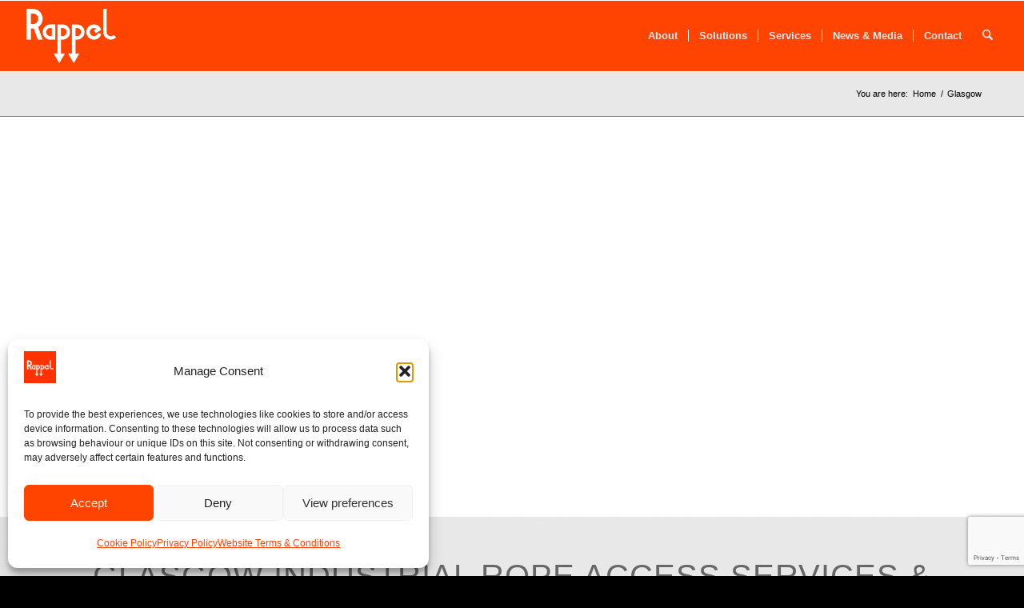

--- FILE ---
content_type: text/html; charset=utf-8
request_url: https://www.google.com/recaptcha/api2/anchor?ar=1&k=6LcmL7YUAAAAAAPtReQT7r6mZjAa0izjUu-DGubc&co=aHR0cHM6Ly93d3cucmFwcGVsLmx0ZC51azo0NDM.&hl=en&v=TkacYOdEJbdB_JjX802TMer9&size=invisible&anchor-ms=20000&execute-ms=15000&cb=xxq7tif9twpw
body_size: 45069
content:
<!DOCTYPE HTML><html dir="ltr" lang="en"><head><meta http-equiv="Content-Type" content="text/html; charset=UTF-8">
<meta http-equiv="X-UA-Compatible" content="IE=edge">
<title>reCAPTCHA</title>
<style type="text/css">
/* cyrillic-ext */
@font-face {
  font-family: 'Roboto';
  font-style: normal;
  font-weight: 400;
  src: url(//fonts.gstatic.com/s/roboto/v18/KFOmCnqEu92Fr1Mu72xKKTU1Kvnz.woff2) format('woff2');
  unicode-range: U+0460-052F, U+1C80-1C8A, U+20B4, U+2DE0-2DFF, U+A640-A69F, U+FE2E-FE2F;
}
/* cyrillic */
@font-face {
  font-family: 'Roboto';
  font-style: normal;
  font-weight: 400;
  src: url(//fonts.gstatic.com/s/roboto/v18/KFOmCnqEu92Fr1Mu5mxKKTU1Kvnz.woff2) format('woff2');
  unicode-range: U+0301, U+0400-045F, U+0490-0491, U+04B0-04B1, U+2116;
}
/* greek-ext */
@font-face {
  font-family: 'Roboto';
  font-style: normal;
  font-weight: 400;
  src: url(//fonts.gstatic.com/s/roboto/v18/KFOmCnqEu92Fr1Mu7mxKKTU1Kvnz.woff2) format('woff2');
  unicode-range: U+1F00-1FFF;
}
/* greek */
@font-face {
  font-family: 'Roboto';
  font-style: normal;
  font-weight: 400;
  src: url(//fonts.gstatic.com/s/roboto/v18/KFOmCnqEu92Fr1Mu4WxKKTU1Kvnz.woff2) format('woff2');
  unicode-range: U+0370-0377, U+037A-037F, U+0384-038A, U+038C, U+038E-03A1, U+03A3-03FF;
}
/* vietnamese */
@font-face {
  font-family: 'Roboto';
  font-style: normal;
  font-weight: 400;
  src: url(//fonts.gstatic.com/s/roboto/v18/KFOmCnqEu92Fr1Mu7WxKKTU1Kvnz.woff2) format('woff2');
  unicode-range: U+0102-0103, U+0110-0111, U+0128-0129, U+0168-0169, U+01A0-01A1, U+01AF-01B0, U+0300-0301, U+0303-0304, U+0308-0309, U+0323, U+0329, U+1EA0-1EF9, U+20AB;
}
/* latin-ext */
@font-face {
  font-family: 'Roboto';
  font-style: normal;
  font-weight: 400;
  src: url(//fonts.gstatic.com/s/roboto/v18/KFOmCnqEu92Fr1Mu7GxKKTU1Kvnz.woff2) format('woff2');
  unicode-range: U+0100-02BA, U+02BD-02C5, U+02C7-02CC, U+02CE-02D7, U+02DD-02FF, U+0304, U+0308, U+0329, U+1D00-1DBF, U+1E00-1E9F, U+1EF2-1EFF, U+2020, U+20A0-20AB, U+20AD-20C0, U+2113, U+2C60-2C7F, U+A720-A7FF;
}
/* latin */
@font-face {
  font-family: 'Roboto';
  font-style: normal;
  font-weight: 400;
  src: url(//fonts.gstatic.com/s/roboto/v18/KFOmCnqEu92Fr1Mu4mxKKTU1Kg.woff2) format('woff2');
  unicode-range: U+0000-00FF, U+0131, U+0152-0153, U+02BB-02BC, U+02C6, U+02DA, U+02DC, U+0304, U+0308, U+0329, U+2000-206F, U+20AC, U+2122, U+2191, U+2193, U+2212, U+2215, U+FEFF, U+FFFD;
}
/* cyrillic-ext */
@font-face {
  font-family: 'Roboto';
  font-style: normal;
  font-weight: 500;
  src: url(//fonts.gstatic.com/s/roboto/v18/KFOlCnqEu92Fr1MmEU9fCRc4AMP6lbBP.woff2) format('woff2');
  unicode-range: U+0460-052F, U+1C80-1C8A, U+20B4, U+2DE0-2DFF, U+A640-A69F, U+FE2E-FE2F;
}
/* cyrillic */
@font-face {
  font-family: 'Roboto';
  font-style: normal;
  font-weight: 500;
  src: url(//fonts.gstatic.com/s/roboto/v18/KFOlCnqEu92Fr1MmEU9fABc4AMP6lbBP.woff2) format('woff2');
  unicode-range: U+0301, U+0400-045F, U+0490-0491, U+04B0-04B1, U+2116;
}
/* greek-ext */
@font-face {
  font-family: 'Roboto';
  font-style: normal;
  font-weight: 500;
  src: url(//fonts.gstatic.com/s/roboto/v18/KFOlCnqEu92Fr1MmEU9fCBc4AMP6lbBP.woff2) format('woff2');
  unicode-range: U+1F00-1FFF;
}
/* greek */
@font-face {
  font-family: 'Roboto';
  font-style: normal;
  font-weight: 500;
  src: url(//fonts.gstatic.com/s/roboto/v18/KFOlCnqEu92Fr1MmEU9fBxc4AMP6lbBP.woff2) format('woff2');
  unicode-range: U+0370-0377, U+037A-037F, U+0384-038A, U+038C, U+038E-03A1, U+03A3-03FF;
}
/* vietnamese */
@font-face {
  font-family: 'Roboto';
  font-style: normal;
  font-weight: 500;
  src: url(//fonts.gstatic.com/s/roboto/v18/KFOlCnqEu92Fr1MmEU9fCxc4AMP6lbBP.woff2) format('woff2');
  unicode-range: U+0102-0103, U+0110-0111, U+0128-0129, U+0168-0169, U+01A0-01A1, U+01AF-01B0, U+0300-0301, U+0303-0304, U+0308-0309, U+0323, U+0329, U+1EA0-1EF9, U+20AB;
}
/* latin-ext */
@font-face {
  font-family: 'Roboto';
  font-style: normal;
  font-weight: 500;
  src: url(//fonts.gstatic.com/s/roboto/v18/KFOlCnqEu92Fr1MmEU9fChc4AMP6lbBP.woff2) format('woff2');
  unicode-range: U+0100-02BA, U+02BD-02C5, U+02C7-02CC, U+02CE-02D7, U+02DD-02FF, U+0304, U+0308, U+0329, U+1D00-1DBF, U+1E00-1E9F, U+1EF2-1EFF, U+2020, U+20A0-20AB, U+20AD-20C0, U+2113, U+2C60-2C7F, U+A720-A7FF;
}
/* latin */
@font-face {
  font-family: 'Roboto';
  font-style: normal;
  font-weight: 500;
  src: url(//fonts.gstatic.com/s/roboto/v18/KFOlCnqEu92Fr1MmEU9fBBc4AMP6lQ.woff2) format('woff2');
  unicode-range: U+0000-00FF, U+0131, U+0152-0153, U+02BB-02BC, U+02C6, U+02DA, U+02DC, U+0304, U+0308, U+0329, U+2000-206F, U+20AC, U+2122, U+2191, U+2193, U+2212, U+2215, U+FEFF, U+FFFD;
}
/* cyrillic-ext */
@font-face {
  font-family: 'Roboto';
  font-style: normal;
  font-weight: 900;
  src: url(//fonts.gstatic.com/s/roboto/v18/KFOlCnqEu92Fr1MmYUtfCRc4AMP6lbBP.woff2) format('woff2');
  unicode-range: U+0460-052F, U+1C80-1C8A, U+20B4, U+2DE0-2DFF, U+A640-A69F, U+FE2E-FE2F;
}
/* cyrillic */
@font-face {
  font-family: 'Roboto';
  font-style: normal;
  font-weight: 900;
  src: url(//fonts.gstatic.com/s/roboto/v18/KFOlCnqEu92Fr1MmYUtfABc4AMP6lbBP.woff2) format('woff2');
  unicode-range: U+0301, U+0400-045F, U+0490-0491, U+04B0-04B1, U+2116;
}
/* greek-ext */
@font-face {
  font-family: 'Roboto';
  font-style: normal;
  font-weight: 900;
  src: url(//fonts.gstatic.com/s/roboto/v18/KFOlCnqEu92Fr1MmYUtfCBc4AMP6lbBP.woff2) format('woff2');
  unicode-range: U+1F00-1FFF;
}
/* greek */
@font-face {
  font-family: 'Roboto';
  font-style: normal;
  font-weight: 900;
  src: url(//fonts.gstatic.com/s/roboto/v18/KFOlCnqEu92Fr1MmYUtfBxc4AMP6lbBP.woff2) format('woff2');
  unicode-range: U+0370-0377, U+037A-037F, U+0384-038A, U+038C, U+038E-03A1, U+03A3-03FF;
}
/* vietnamese */
@font-face {
  font-family: 'Roboto';
  font-style: normal;
  font-weight: 900;
  src: url(//fonts.gstatic.com/s/roboto/v18/KFOlCnqEu92Fr1MmYUtfCxc4AMP6lbBP.woff2) format('woff2');
  unicode-range: U+0102-0103, U+0110-0111, U+0128-0129, U+0168-0169, U+01A0-01A1, U+01AF-01B0, U+0300-0301, U+0303-0304, U+0308-0309, U+0323, U+0329, U+1EA0-1EF9, U+20AB;
}
/* latin-ext */
@font-face {
  font-family: 'Roboto';
  font-style: normal;
  font-weight: 900;
  src: url(//fonts.gstatic.com/s/roboto/v18/KFOlCnqEu92Fr1MmYUtfChc4AMP6lbBP.woff2) format('woff2');
  unicode-range: U+0100-02BA, U+02BD-02C5, U+02C7-02CC, U+02CE-02D7, U+02DD-02FF, U+0304, U+0308, U+0329, U+1D00-1DBF, U+1E00-1E9F, U+1EF2-1EFF, U+2020, U+20A0-20AB, U+20AD-20C0, U+2113, U+2C60-2C7F, U+A720-A7FF;
}
/* latin */
@font-face {
  font-family: 'Roboto';
  font-style: normal;
  font-weight: 900;
  src: url(//fonts.gstatic.com/s/roboto/v18/KFOlCnqEu92Fr1MmYUtfBBc4AMP6lQ.woff2) format('woff2');
  unicode-range: U+0000-00FF, U+0131, U+0152-0153, U+02BB-02BC, U+02C6, U+02DA, U+02DC, U+0304, U+0308, U+0329, U+2000-206F, U+20AC, U+2122, U+2191, U+2193, U+2212, U+2215, U+FEFF, U+FFFD;
}

</style>
<link rel="stylesheet" type="text/css" href="https://www.gstatic.com/recaptcha/releases/TkacYOdEJbdB_JjX802TMer9/styles__ltr.css">
<script nonce="2vL-mo3zIBX-FdRyF3kGPw" type="text/javascript">window['__recaptcha_api'] = 'https://www.google.com/recaptcha/api2/';</script>
<script type="text/javascript" src="https://www.gstatic.com/recaptcha/releases/TkacYOdEJbdB_JjX802TMer9/recaptcha__en.js" nonce="2vL-mo3zIBX-FdRyF3kGPw">
      
    </script></head>
<body><div id="rc-anchor-alert" class="rc-anchor-alert"></div>
<input type="hidden" id="recaptcha-token" value="[base64]">
<script type="text/javascript" nonce="2vL-mo3zIBX-FdRyF3kGPw">
      recaptcha.anchor.Main.init("[\x22ainput\x22,[\x22bgdata\x22,\x22\x22,\[base64]/SFtmKytdPWc6KGc8MjA0OD9IW2YrK109Zz4+NnwxOTI6KChnJjY0NTEyKT09NTUyOTYmJnYrMTxMLmxlbmd0aCYmKEwuY2hhckNvZGVBdCh2KzEpJjY0NTEyKT09NTYzMjA/[base64]/[base64]/[base64]/[base64]/[base64]/[base64]/[base64]/[base64]/[base64]/[base64]/[base64]/[base64]/[base64]\\u003d\\u003d\x22,\[base64]\x22,\x22QTLCnwTCicK1WVIQw6ZJwqplCcOWJER8w4HDm8K8w4osw5vDrX/[base64]/DvMOzeMOow7HComQiwqJKYsKzw7rDi8O+HGEMw4LDoGfCl8OKMQ3DnMObwoPDlMOOwpLDuQbDi8Krw77Cn2IICVQCcy5xBsKdO1cQWBRhJDDChC3DjmB0w5fDjzUAIMOyw7sPwqDCpz/DuRHDqcKewrd7JUYEVMOYdTLCnsOdOQPDg8OVw7JOwq4kIMOcw4poU8ObdiZweMOWwpXDlht4w7vCvxfDvWPCgmPDnMOtwodQw4rCsyPDoDRKw6YiwpzDqsOCwqkQZmXDrMKaezZgU3FrwopwMVHCkcO8VsKsL39AwrFYwqFiNMK9VcObw6DDp8Kcw6/DnCA8U8KqI2bClF9WDwUkwrJ6T1EITcKcCmdZQVNOYG1Vcho/J8O1AgVnwr3DvlrDosKpw68Aw7TDugPDqE1xZsKew6/[base64]/Cj13CvjPDk8OZw49Kwr9Nw7JiVgfCpFnDrSnDtMOzXjsXSsOeQWkaTF/DsWwaDSDCqlRfDcOLw5tKLxIsYQ/[base64]/CqB7CpcOgYmnCtGXCpcOvwozDoMK8Ok3DtcKKw5AJwrfDo8KJw7nDjWBVb20qw79kw5kENVzCoigFw7bCscOdESgvIsKZwrrDsEo0wqJkB8OqwpUwTXzCs3jDoMKRF8KQDE5VMcKJwqN2wo/DhDA3EkQLXRBfw7vCuggCw6FuwrcBOxnDu8KKwq/DtR0wXcOtGsKpwoxrNF1aw61LE8KHJsKDXXMSGhnDqMO0wq/Ck8K/IMOxw6/CgHU4woHDj8OJZMKawq0ywo/[base64]/[base64]/wqJadgkdEcKMw5fDqsOdEmpaOmE0w6kLIRbDr8OyLcOcw7HCpsOnw4vDrcOIJcOlORHDpcKFEMOhVQPDgcK2wrxVwrzDsMOuwrnDrz7ChVbDkcK9egzDonTDsntQwqTCl8Otw68WwrHCj8KMGcKMwqjClcKHwrd/[base64]/Do8KcZcKhWRzCvcK6w73CvQXDgTjCqsK2wr/DmB9Swqg6w4tEwr/DuMOgfBtmGgnDtcKsGQXCsMKRw6DDokwxw7XDlXTDk8KKw6/ChWrCgjwzRn9zwojDpWPDtH9YDMO5w5ovXT/CqB0TZsOIw5zDkkUiwpnCq8OvNiDClzDCtMOVZ8ONPGXCmcOjQBcAQjIwYl9Pw5LCvQLChChGw7jCqyDCoxhhD8K2wqPDhm/DsFEhw57Ds8OWHTXCmcOzIMOlHXBndRfDsVNfwo0Sw6XChhPCr3UywrPDtMK/PsKPEsK1w6rDnMK8wrosCMO1ccKaACjChT7DqnsVISPClcOFwo0QcHggw5HDq2w9bibCglMuNMK7QAlaw4HCqwfCkHMcw4h7wph7G2nDtsKeN1YQKzhSw6TDvCtwwpbDs8KFUSHCqcKDw7/[base64]/DmHo0wpHDtcKfw5I/w6MAcn3DrMOmecOMw6kMGcKww6FwTy7DgsO5fcOkA8OHIA7CgU/ChR/DpWXCv8O9HMK3I8OWFVTDuyHDrgXDgcOYw4vCtcKew7xDXMOjw7YYGwHDrgrCk2vCl17DtAUsVmLDjsOMw7/DoMKTwofCkXh0T1HClV18SMKSw5PCh8KWwqjCoizDuhAMdksXKWpGQ1bDmGvClMKHwoXCqsK9CMOLwrDCucOVfWXCjmzDk1PDnMOWPsOhwrzDqsKgw57Dm8K+HGVxwo9+wqDDtVVSwpLCvcObw605wr9KwoHChMKEeT3Dkl3DscOBw58jw5AWesKnw7/[base64]/Dp8KnasOiw5cAwqgywrfDlxJaYAPDhDHCuCVXPMKrdcKBe8OAP8O0AMK+wq42w6jDuTLCjMO6RcOMwrDCnW7CisKkw7wseWdQw4c3w5/[base64]/CnBhYP3gYwqUhR8KJdANFTMOsw4jCicKUwp5OJMOYwobDrjh4wpjDucO6w4fCvcKowrlWwqHCvHzDljvDp8K6wqnCgsOmwrvDvMOtwpXDiMKXZzhSOcKDw40cwp4/[base64]/[base64]/w4vDhxImwpgFw4HDly7Dn2BWLsKowrXCjMKkwp0sbTnDl3XDhsOEwpE1w7oow6hhwqVmwpQxWwXCujd7azkSK8KbQmDDssOmJk/ChGYWNlFzw44aw5TCnA5awrRVP2DClzdowrbDhTdqwrbDnBTDvncfMMKtwr3DjGM+w6fCqVtkwopdN8KBFsK8dcKgWcOcA8KufX59w55qwrbDkSZ6Di4gwqvCk8KwNjtWwrTDpW8LwpI5w4fDji7CszvCs1zDh8Oqb8KUw4ViwqhJw7NFBMOKw6/Dp0skMMKAQGzDshfDisO0KULDn2ZrFlhXHsOUN1EDw5AiwpzDuyl+w4fDusODw47CqgNgVMKEw4vCicOYwr9Hw7sNKGBtSGTCnFrDoBHDuyHCqcKeGcO/wqLDsyvDpXwLwotoC8O0EnrCjMKuw4TDi8KBIMKVcQ5QwpQjwpp7w4g0wr0BdMOdKwtiHQhXXsKIC1bChMK/[base64]/S8K5w5pMPmlMw7RIworDrkYpWsOCIBIiFlnCqXLCuzV2wqlfw7fCq8OfA8K5BytwdsK7J8OEwoFewpFDFEDClytQYsKEYE/Dmm3CuMOKwp4NYMKLf8OGwoMTwrJvw5XDrC96w6sAwrAzY8OENB8Jw6rCkMKPAjXDkcOhw7ZnwrdcwqQ6cXnDn3bCvlHDkSl9HScmE8K1KsKqwrcpCwTCj8Kow5DCr8OHC3LDt2rCksOEK8KMYCzCp8O/w6EIw5xnwqDCnjshwo/CvyvDocKEwqZkOwlbw7lzw6DDp8OcITDDmRfDqcOsNMKbDFhQwo/CoyTCqxVcfcOYw4MNZsKlWw9/wq0+bcOEc8K0f8ORBWcSwrkFwqnDmMOTwrzDiMOAwq9BwoXDq8OPfsOzYcOFAX3CoWvDpH3Ci3szwrrCksOJw7EBw6vCvMKqAsKTwq5Ow6nDjcO/w5XDlMKswqLDiGzDjBLDp3FoAMK8KsOLKxRQwo5iwqdvwrnDocO7BX/DgFxgF8K/[base64]/DvcKKw7ZqRitqw607w4vCuyfCvh5iXcOyw7DCtybCncKKQcOefsO1wqluwppvOx0/w53CjF3CjcObLMO7w5Rww4F3KsOLwr5cw6fDlGJyKBhIYktdw5d3VsOtw5Frw5LDiMOMw4Yvw5bDuWLCg8KgwobDjDrDlwguw7swc17DpEFOw4PDqVLCpDPCssOYwqTCucKVDcK8woBowpwuWUR7T3dyw6d/w4/DrG/DkMOZwoDCgMK7wqnDpsOGKXVfSCQ0extyJUDCh8K8wr0Fwp53BMKfOMODw7fDr8KjE8O1wq/Dkio0BsOWF0/[base64]/wrvDo1B1wrfCt2fDsWvDncKGdWvCpnd/GcKLw4F3w5MkLsOJCkYOacKodsKgw6kMw7U5FldNacOVwrjDkMOJK8KKIWDCj8KVGsK4wr3DgMOOw54Zw7zDh8KywqRXKSc+wrTDhcO+Q3XDlcOPQ8O3wpocXsO3YHRZZxPDpMK1UcKXwqrCs8OWJF/CryLDmVnCmiRabcOlJcOhw4vDqsObwq9CwqRhIkhILMKAwrEcGcKldw/[base64]/DvMO4wrbDoGI8ScK0fURoQ8Ohw5kgwqw8GB3DjA5Owrwrw6jClMKVw5UXA8OWwoLCrMO/NXrCjsKvw5syw6N1w4daHMK1w7BLw7NaF0fDiwzCqsKzw5kgw4Yew6XCrMKmA8KvCgHCvMOyNsO2L07CosKgEiDDhVEaSSvDoCfDi1QETcO5G8Kjwr/[base64]/DuGLCt8KlNsOSZA03A2QDdcOVw7jDlWllayHDmMOowpzDosKMbcKqw4Z+SGLCk8OQTnJHwrrCt8Kgw7Zqw7sJwp/CmMOSeWQ3fMOjI8Orw6LCmMOWasKSw41+JMKTwo7CjBJqa8K1Q8OfGMK+CsKmNA3DkcOAdENYOQdqwpljMiRzK8K4wrdHWChOw4oYw7/CownDqFRNwotPWQ/[base64]/w6TDu1wCW8KQwopjO1bDkTALHsOjRsKQwrV6wqAfw59kwq/CqsKdUcO7DMK3wqjDlhrDnkA1w6DDu8KoN8KfQ8OTa8K4V8OoO8ODX8O4fXJXZ8OKezYwBwApwqdXaMOTw7nDqMK/wofCmmLChyrDqMOwEsOaTV03wpBjEW98RcK3wqA4I8OJworDr8OMDQQSecKYw6rCuxdOw5jCmFjCv3Evw5ZJSz0Sw4bCqElZSD/[base64]/IsOiw6nDmHgWwoFoe8KiwpRSPU7DpcKGesOgw618woR2QyM5BcKlw4/DgMOdNcKJYMO6wp/CrzgFwrHCj8KqNMOOMizCgTA8wpjDp8OkwqLCjsKZwrxSMsOnwp8CJsK0SlYAwoHCsnY+Tkl+ATXDmnrDrx5odRzCsMO8w6JJccKsAxFKw45ZZcOuwrdjw63Cpyk8QcOsw4RiTsKow7kcHnggw7UPwoMBwq7Ci8Kow5bDjnpGw4RRw6zDoisNYcOtwpl/YMK9H2LCmDDCs0IWIsOcWmTCkVFaBcKNfMKaw5jCqh3CulA5wrkGwrV9w6lmw7HDp8Ovw73DscKnfV3Du34yGUhdDRAlwrpdwpkDwrx0w7BSLy7CuS7Cn8KFwqMzw5B/w5XCs38ew4TChR3DmcKZw6bCpwnDhUzCicKeAD97cMOQw75/wp7Cg8OSwqkpwoBEw4MPVsOPwrTCqMKrE17Dk8OZwrs3wpnDnDhYwqnDocKcAAcmBELDszsJcMKGXnLDn8OTw7/CsB7DmMOmw47DjcOrwoQ4dcOXYcKcJcOvwpzDlnpywpRkwq3ChU0dNMOZcsOSTG/CnWYYP8KQwr/[base64]/[base64]/[base64]/Cj8KGbyrDr8OWASEkHsKUR8O/wr/DmQ3DhsKsw43DqsOjwp/Dl2IcCActwqcDVgrCl8KCwpE9w6UOw7I8w6jDq8K1IXwrw6wrwq/Ci1/[base64]/NMOGUMOBfkAJL8KgwoHDosOHw4NsGMOUQMKRVcOdDsKiw6lzwr0rw7fCrm4Vwp3CilxIwqnCpBt1w6rDgTVaKSZMV8Knw50MEsKVB8OjQ8OwOMOTDkISwoxeKhLDrsOkwq/DhDrCtFEjw5FnNsOfBsKzwrDDu3FEAMOaw5zCkhdUw7PCscOewqZCw4PCq8KlKDjDicOpWyZ/w6zCscKiwokMwpVwwo7DuCpnwqPDgntCw7jCscOpA8KGwqYJVMK/wqt4w5kzw7/DssOZw4lwDMOrw6HCkMKFw7dewoXDusOMw6zDlVPCkgUBMz/DhWBuZTIYA8OufcOOw5Q7wp04w77Drw0Iw40MwpHDoibCv8KNwp7DkcOICMKtw4RbwrBuEwx+OcORw5cbwo7DjcOfwq/DjFjCqsO4NhQ+VMKXAhJCViwFS1vDmmUdwqrDkzhTIMKSD8KIw7PCm3bDoXUwwrhoR8ODCgRIwpxGHHDDksKhw6NTwrR8ZULCq3wOesKaw4xkXcO4NUnCtMK4wqrDgh/Dt8OswrJTw79ffsOmWsKRw4rDhcKKZB7DncOgw47CkMOvACfCsXHDvipGwqUawq3ChsOmX0XDizXCqcOAARDCrMO9wqBYKMOuw7YgwpsLHkkEVcKXIEXCvcO/[base64]/ChmRDwonCmyx4c8O3PMKOUVLDrGrCiGMXasO5P8OvwpXCgkgUw5TDoMOhw6MsLlzDqTpmKzLDjg8Mwo/DvifCm2XCvAsKwoctw7DCn2BJHX8La8KqN2A0SsOwwrUlwoIVw60hwp0DYTTDg0d3I8OJT8KBw7vCk8Opw4LCt08KVcOww40ve8OSFGg8REoawokewohUwqvDlsKJFsKDw53DgcOSXgAvCH/DisORw4MCw5lnwrfDmhbCisKhwpJ+wp3CkR7Ch8KGOgwfYFfClcOsXgkRw63DribDgMOFw6JIIFsuwoISB8KBTsOUw4MQwoEXOcK/w5vCk8KVAsKaw6Y1RA7DvyhhQsKHJBTCtHV8wobCj2MMw5hOPMKUV2vCqTvDmcKfY3PChkMlw4dPcsK2EcK7TVQ8b03Ct3TChcK6Tn/Dm37Dhn4fBcKmw5w6w6/CosKNUgZ/Byg7CcO9w5zDmMOIwp3DtnZ4w75jTUPClsOoEyfCnsOnwpgZNMO8wo3CjxsmUsKlAl7DtSjCgsOEWzNJwqpFQnHDhDM2wovCoyjCvUJXw7xfw7TDols1DcO4d8Ovwo01wqQ5wo8UwrnDisKVwrTCsBXDm8O/agrDrMKIN8KQa2vDjSouwrEED8Odw4LCmsOIwqxAwqkGw40kZQbCtVXDuzpQw4TDi8OJNsOkGGFtwrIewqfDtcKww7HCgsO7w7nCp8KYw5xHw7QXXRhywoR0NcKXw4nDtFJRGgkQV8OuwrfCg8OzYl7Dum3DsAh8OMKRw67ClsKsw4/CpksywrzDtcObZcOfw7A7HlzDgsK4bwYew6vDjSrDuyFTw5g4D1ZOF3/DiH7DmMK6JCvCjcKRwr0PPMKbwqDDu8Kjw77CosKBw6jCqWTCpQXDocOtc1/DtcOoUgLCo8OEwqHCsnrDnMKOHnzCgsKWYcOEwqvCjg3DkydZw7dfPmDCn8ODHMKubsO5AcO+VcKuwrcuV17DtwTDg8KMRcKuw6/DiS7CmmUGw4fCrcOTw5zCi8K/P27Cq8O0w7gOIijChcKWAHJkRlPDtsKTQDcXa8OTCMKGY8Klw4DClMOXLcOFZsORwoc8VQ3CmcOdworDlsOHw50Lw4LCtA0UesOpewjCl8OkCy5bwolswrhVIMK8w4Amw7F0wq3CgGTDtMKgRMKgwqNJwrtFw4fCojwyw4jCtF/CvsOnw6Z3cQx0wrvDsUVwwq16QMOjw7nCun1Aw57Di8KsEcKtVxrCn3fCmVMqw5tQwrATVsO5cGUqwpHCqcOBw4LDtsO2wqvChMOjCcKkO8KLw7zDrsOCworDvcKUdcOCwoMfw5xNRMOXwqnDscO6w5jCrMOcw6LCnFRewrzCmiQQTBXDtynDphJWwpfCqcOIHMO0wr/CkMOMw4wbZhXClBnCscOvwrXCrx9KwqcjQcKyw4rCnsKowpzDkMKrOsKAHcKQw6fCkcK3w5/[base64]/[base64]/[base64]/CvRLDtFzCn8OHwpLDvGYRwpJ4woDCrcOvPsK8b8OdWn5lK3k7T8KnwpE4w5oiYFISf8OOfVEvfhnDqwIgX8OGOk0FHsKqcijCl2DDmU1gw6p/[base64]/CjMKuwrsdFyfCnMKsPX7DucO4FlbDo8OqwocoPcOCMsKowrUpGmrDlMOrwrDDmiHCv8OFw7TCt3HDscKgwrguUXteAl53wo3DnsOBXhjCoCUcUsOKw5Fqw64ew6QAGGjCgcOyOF/CvMKqCsOtw6rCrS1Jw4nCmVM4wpJuwpfDminDgMOLwopAJMKTwo/Dq8OMw6rCt8KmwqFUPB/[base64]/DslTCr2BzwrM7w65ZfxHCvsK3w4HCgsOeMzfDrD/Dr8Omw6vCljQWw5bDh8KpaMKLRsKEw6/DrXVHw5TCgyvDhsKRwr/Cm8O5V8K3LDwDw6bCtkNIwq4nwqdkJUx9L1jDksOnw7dJby8Mw6fChw7DlTjDkBU4ElBENRUjwqVCw7LCmcO4wqvCkMKzR8Obw5cYwooEwrM5wo7DjcObwrzDnMK8CMK7CwkfaUB6UMOcw4dvw5sKwqIgwrLCpzoibnJPccKPO8KwDkrCmcOYfGtMwo/CuMO6w7bCv27Dh0vCnMO1wovClsKww6EVwq/Dt8O+w5XClAVEOsK+wpfDr8KGw4wWO8OVw7PClMKDwpUdJMK+QS7ChgwMw7nCscO3GmnDnTJWwr95WiRieTvCucOSYXAow6M4w4AVNS0OfUMFwpvDqMKGwrcswrgNMDYxIMKOfzMtPcO2wq3CqsKnQ8OTdMO0w5TDp8KbDcOtJ8KNw6w/[base64]/ChhnDoMOjGkYAwobDpW3Cs8OFwqHDpcOFdAvDh8Krwo/Cn3bCnH4Yw6XDv8KFwo8Qw7cKwpjCjsK/wpzDmHnDhsK7wqzCjHRjwpw6w7crw4PCqcKjQMOEwowIAMONC8KETR/[base64]/Cu8KjXcKHG8OEcMK0CitLw7MHw4vCtgHDp8OBFW/[base64]/[base64]/[base64]/NHEuw57DmELCs1jDvcKjw7NCwpcdYMO9wqogwqPDocOwMlvCgMKsRMO8NMOiw4zDm8OYwpDCimLDkG4pKS/DkipYJTrCisOiw4dvwozDs8Olw43DmTYZw6sIGAfDiQkPwqHCvyDClkhQwrrDiH/ChQ/CmMKdwr8cB8KAaMKdw4jDmsOPakBaw7TDicOeEEk+VsORRBPDjgBXw4HDgV8BQ8OTwqMPGRLDnidLw7HDsMKWwpwNwrUTw7PDrsO9wqJBVGDCnidNwpdBw5/[base64]/wqjCrD5Gwq7ChUApEcKAQCBZwozDvhHDjMKBw7jCqsOiw5QNAMO+wpDCu8KAFMOgwoYYwovDm8KEw53CrsKLOEZmwrJNKW3DhVXCtk7CoBXDmGbDs8Owbg47w7jCj1TDuhg0dSPCqMOoUcOFwoXCtMKlEMOpw7HDqcOfw6dUVG86Tg4YDwE8w7vDvsOdwr/DkEAvRiwywpbDnApCSMO8eV15SMOWDH8XTADCqcOiwpwPFFDDhkXDgSXDpsOeQ8OOw6AUesKZw6/DuX3CqwDCuz/[base64]/[base64]/CjcKaIsKGanRtwodTwqLChDckdBMsCi0DwrTCoMOTesOQwoPDjsKENgZ6JRtPB1/DpAzDgMOITnbCj8K6TMKoTcOEw6Ilw74ywqrCm0F/AMOewqxtfMKAw5nCgcO4EcO2GzjCoMKmMzLCg8K/HMKPwpPClRrCscOLw4HDjh7CnADDuWPDqC12w6oLw4BmUMOewqcVdjFxwq/DojHDsMOXS8KtGybDn8OwwqrCsGc6w7oiZ8Ozwq4Ew5B8BsKSdsOAw4V5EGUqAsO/[base64]/Dp2HCocO3wrDCpsO9wqkSKibCkBokw7/CgsKowpkjwqBdwpHDgm/CmmnDh8OqBsK4wpBNPQAyZcOPXcK+VmRRTnV2ecOsJMOwWcO+w5pfAx56wprCpcOLTcONE8OMwq/[base64]/[base64]/fMOpEwHCmcKhw4fCtsKMwoMBNW7CmUPCisOkKR0jwpzDncKiKEjCi0LDmmlQw5bDtMKxf0l+FnI/woR5w7/DsDkbw5kCT8OTwrIUw7o9w6rCjy1iw6h6wq3DrkVpA8K4O8O1A3nDh0BAS8O/wpVSwrLCpzl8wrBVwrI2d8K7w61BworCucKrwqc4Z2jCuVfCj8OfWFPClMOfLVHCjcKjwqsYc0RnJj5jw54+R8KiM0ldPHQ0fsO1AcK1w7U1MCLDjEwlw44/wrBkw67CgE3CrMOjUXcVKMKYNWJ9O2zDvHVnb8KTwrYdXcKZMHnCjSFwHhPDhcKmw5XDrsKkwp3Dm2DDhsONNkvCmcKKw5vDnMKVw4B3AFgUw4wZBcKbwo9Nw6M3EcK0BRzDg8Kbw7HDrsOHwrfDkiM4w6IdO8Ocw5/DigfDicOLMsOaw4Fvw4MAwod/wpNRAXrDpE0fw5s3MsOMw7puYcKDbsOHbRR/[base64]/XMKkYQUQDsOcRw0UPA1mwpbDsw9fw7ZPwopKw4/DngVIwobCkwY1wptqwrh8XRHDhsKswrVLw7hQJEFGw4VPw47CqMK7FBVOD0zDj2/CicKKwprClykVw6Q3w5TDqTvDvMKTw5TCv1Ryw5M6w69YcsKEwo3DlhzDrFNseVtGwp7CoTbDsjDCgQFRwpbCiDTCnUExw5MtwrbDiSbCksKQbcKlwrHDm8OKw5YyG2Jsw415asKDwp7CvDLCisKOw6tLw6bChMKWw4XCqwVjwo/DlABZPsOHEgdkwp3DtMOiw7fCihJdYMOkf8Ozw4dRfMOoHFZGwq4MZ8O9w5pxwpg9w5vCsBA3w7LCgsKgw4zCscKxI38DUMOfChfDrE/DtwdOwonCnMKiwq3DqBDDjsKhOhPCn8Oewr7CnsONMwDCoHLDhFUTwp7DocKHDMKxRcKbw4tXwp/DgsOOwrtVwqLCh8KLwqfCrCDCpBJ2F8OSw54gfUPCn8KIw4bCicO1wqfCulbCtMKAw67CvBLDo8KXw67CvcKfw7JwDlhKK8OcwpkrwpJhHcO7BDdqVsKpBnDDnsKyLsOQw63CnTnCvhR5QzpAwqXDkBwKW0vCj8KbMCHDo8O1w5d6CHDCpCXCjsOrw5cfw4HDhsOUZA/[base64]/CmsKqPMKzw7XDvsKLw51Pw55eHQxSwrUdfirCq07CgMO2FlvCpnDDgSVbK8O5wqbDpG49wo/CicKgAFFqwqTDqcOAZsKSKi/DiDPCpB4XwoENbzXCjcONw6QPWnLCsx/[base64]/CpUXDo8OoSsK9wrnCpncJw5Row641w7jCl8Kww5gBS3rDm2/DnT/Cl8OTdsK2wolNw6XDvcOQeQPCt1XDnnXCj13DocOXB8KwKcKnX03Cv8Klw6nCocKKcsKEw7TCpsK7f8ONQcKOeMO/[base64]/[base64]/Dr2XDnnUzTMKfwpvCsBlwLT9Ldg89Ry9twpdkAgHCgGHDl8KPwq7Cqn4AMEfDoxcKGFnCrcO5w5ADQsKubVofw6FsWlEiw6fDqsOdwr/DuEdOw59vQDNFwrRWw7/DmyduwpUUZsKvwqzDp8OHw4oUwqprFMOjwoDDgcKNA8OgwqjCrHfDpQ7CocOOw4vCmyoxNBd7woDDlC3DrMKLDSnCqSdNw4vCpQfCuHBIw6hRwoLDusOfwpliwq7CsQnDmsOVwo4kCSUawpsLdcK8w5zCiTzDgGHDkzjCmsOlw59ZwoHDmcKfwp/CkCJKSsOnwqvDtMKHwqoLBmLDpsOBwoU3bsO/[base64]/CqMOQQlfCn8O8G1HCtmESwp1Pw73ChcK7w5loWsORwrUnASrCucOVwpRsMyPCnGJ3w6zDjsO1w4/[base64]/DpXvDo8KVwrjDt2gbSsKQw7/Dr0Zhwp9kdsKuwqQHHsKKUC1/w6dFbMKsIUsfw4AGw45VwoFnNwRFGjnDjcOzVF/Dlz0EwrrDjcOIw43CqEvDlHrDmsOkwpgcwp7DiUFHX8Oqw7UWwoXDiEnDqEfDg8OOw5PDnR3CuMOMwrXDmELDhcOPwqDClsK2wp3DtHgtWcO2w58Kw6fCscOzVHPCnMOCWGbDqzfDnRA0wonDrQfDqVDDmsK4K27ChMKzw45sXMKyGRcNIFvDrAhrwqp/UkTDmGjDn8OAw5sFwqQaw6E2FsOzwo5HA8O6wqgsTSk7w6XDkcOjFMKTayEcwoBtRcOLwpV2Jh1Uw5fDmsKgwoYwVFTCjsOwMcOkwrbCmsKiw6vDlATCiMK2LiXDqHPDnGDDhTZnKMK0wrnDvTHCoiUGQA/DlSYcw6HDmsO+I3Uow4tZwrE3w6bDoMOQw5Imwr0ww7LDrcKlI8OBTMK4P8KqwozCmMKow6oGf8KqeFFyw5rCm8KLa11NHHpjflViw7vCuVEFNj4pS0/DjjbDqS3Cu0ESwqLDu2sPw4rCqhPCucOEw6cUVx4lLcKoPGfDlcKZwqAISQvCj2c2wpjDosKZecKqEybDuzcQwqhcwoAzD8O4JMOSw4XCncOIwpl0OiBee1XDjBjDkRjDqsOqw5MaTsKvwoDDnHQ1JU3DvUDDo8Kbw7/DoG08w6rCnsKGLcOfNXYpw6vCj3skwqFpfcOfwoTCqXvCrMKQwoFJO8Odw4jCugPDhy7Dn8KdKTZ8wp4dL0p7eMKdwr8ETDzClMKIwoZgw6zDnsKvMQk1wrdmwqDDnMKcaRVZdsKIHmJlwrxOwr/DkFIDPMK5w6dSBUhYC1lIYXZJwrpiQcOhK8KpRT/CncKLbjbDpgHCuMOVQ8KNMHkYO8O5w6x9PcO4MwjCnsO+eMKBwoBYwqE+WWLDnsOzFMK6FV/CpcKnw4Ypw4M5w4rChsO5wq9ZQUUvWcKpw6sRA8O1wpofwqVVwppLfcKnRFnDksOeIcOAUcOeOQDCicOswoHCnMOsRlRcw7LDgSIxKBrCmVvDgDUBw6TDkwHCiSACWlPCtkVJwrDDmcOsw53Dhwgww5TCqMO/wprCjH4IN8Kxw7hAwrkxbMOHel7DtMOuZMKyVW/DjcK4wrAwwqM8fMK/[base64]/w57Dn8KuBMO4w4/DtSBAWcKAdmo0bMKUwotoV1/Dt8Kvwph+ZEJpwrFjQcOawoJCWsO4wo3CrnsgSXYQw4ATw4MXG0NsVsOSXMK/OFTDq8OwwpLCoWhUGsKJeGUJwovDqsOqNsKsaMKDw5powoLCiUIHwqkAL03Dql9dw6ByRDnCg8KgQG1cTEDCrMOmRATDnx7Du0QnRwBuwrDDvUbDg3BIwpvDmABpwpQCwqI9PcOgw5psBkzDosKaw45+AV88MsO1wrHDv2QOKSTDlBHCo8O4wopdw4XDiC/[base64]/ChCnCq27DlsOEUh0KL8KNAcO2wr5ZDsK0w7DCtAjCjgrDjBrCl1oawrVQaVB6w5zDt8K7cj3CvMOmw4bCszNRwrE2wpTDoSHCm8KmM8KzwpTCjMKpwo/CmVXDn8OJwo8yO37DlsOcwpvDtDAMw6ENI0DDj3gxN8OGw4zCkwBHwrtTelrCvcO7Lnl+Y1I+w7/[base64]/[base64]/wp5LRWZXNg7DosOPWMOkXcKNCMOEw4Yzw6bDqsKxKsODw4AcPsOUPFrDkD8DwoDCrcOcwoMjw4DCvsK6wpcpYMKcRcK1CMK4SMOvHA3DgQJCw6VFwqfDijlswrfCtsK8woXDlw1LcMOdw5gFRHk4wotmw6NUe8KIacKPwojDjQYuW8K7AX/[base64]/w451D8K8w7bDtMK3w7fClDIKwoJAbig6BlYVw4duwo9Owo5BYsKrFcO/w7HDrVtfLMOJw4bCiMO+OV9kwpnCuUnDnHLDshvCscKwXhNlEcOIVcKpw6hsw7vDg1TCtcOlw7jCvMO5w51KU1NcNcOrej/CtcODCjwrw5UGwqrCr8Ozwq/[base64]/wr85w7lhwqLCm8OcE8OAFF3CjsKww5LDlyfCiTbDsMKgw71zAMOkYUIdbMKebcKASsKbCk0GOsKPwpx7TVvDl8KeZcK6wokDw6s/aTFTw4NZw5DDu8K4bcKtwrw4w6nCucKFw5LDjGACY8K3wo/DkXzDgMKDw78ywottwrjCuMO5w4vCrxdKw648wpt2w6LCjCfDnFgfcCZdG8OTw74QUcOowq/DmU3DnMKZw4FJecK7Z3/CusO1BjxqEwc8wr0nw4ZffB/DhsOgSxDDlsKMLwUWwr1eVsOWw4LClXvDmlnCuAPDlcK0wr/ClcO7RMKWZFnDkVd9w4lvZ8O6w68fw7IMMMKWUw\\u003d\\u003d\x22],null,[\x22conf\x22,null,\x226LcmL7YUAAAAAAPtReQT7r6mZjAa0izjUu-DGubc\x22,0,null,null,null,0,[21,125,63,73,95,87,41,43,42,83,102,105,109,121],[7668936,336],0,null,null,null,null,0,null,0,null,700,1,null,0,\[base64]/tzcYADoGZWF6dTZkEg4Iiv2INxgAOgVNZklJNBoZCAMSFR0U8JfjNw7/vqUGGcSdCRmc4owCGQ\\u003d\\u003d\x22,0,0,null,null,1,null,0,1],\x22https://www.rappel.ltd.uk:443\x22,null,[3,1,1],null,null,null,1,3600,[\x22https://www.google.com/intl/en/policies/privacy/\x22,\x22https://www.google.com/intl/en/policies/terms/\x22],\x22DW8V54hKYWBkQfba507kE8DeTFV70UdRUz/rX/9bt7g\\u003d\x22,1,0,null,1,1763750273775,0,0,[63,33,127,140,133],null,[15,51,1,144,132],\x22RC-M9F1VhWxsRmZzQ\x22,null,null,null,null,null,\x220dAFcWeA7NVkkoMR5L9cezo6TcoJXkd19Cw3CiT-Z2QxP2yd_a-Z2A0eErVDVJrc7csMHUS51ntosDca1HF2GXUvnvZslZVwh4Ww\x22,1763833073813]");
    </script></body></html>